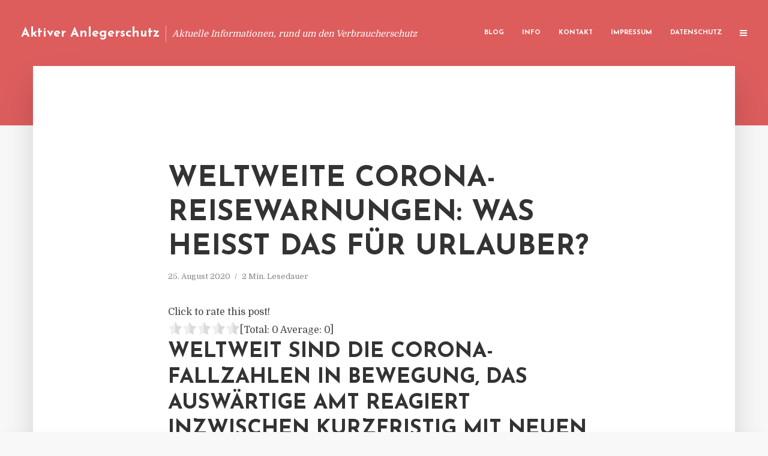

--- FILE ---
content_type: text/html; charset=UTF-8
request_url: https://aktiver-anlegerschutz.de/weltweite-corona-reisewarnungen-was-heisst-das-fuer-urlauber/
body_size: 13258
content:
<!DOCTYPE html>
<html lang="de" class="no-js no-svg">
	<head>
		<meta charset="UTF-8">
		<meta name="viewport" content="width=device-width, initial-scale=1">
		<link rel="profile" href="https://gmpg.org/xfn/11">
		<title>Weltweite Corona-Reisewarnungen: Was heißt das für Urlauber? &#8211; Aktiver Anlegerschutz</title>
<meta name='robots' content='max-image-preview:large' />
<link rel='dns-prefetch' href='//fonts.googleapis.com' />
<link rel="alternate" type="application/rss+xml" title="Aktiver Anlegerschutz &raquo; Feed" href="https://aktiver-anlegerschutz.de/feed/" />
<link rel="alternate" type="application/rss+xml" title="Aktiver Anlegerschutz &raquo; Kommentar-Feed" href="https://aktiver-anlegerschutz.de/comments/feed/" />
<script type="text/javascript">
window._wpemojiSettings = {"baseUrl":"https:\/\/s.w.org\/images\/core\/emoji\/14.0.0\/72x72\/","ext":".png","svgUrl":"https:\/\/s.w.org\/images\/core\/emoji\/14.0.0\/svg\/","svgExt":".svg","source":{"concatemoji":"https:\/\/aktiver-anlegerschutz.de\/wp-includes\/js\/wp-emoji-release.min.js?ver=6.2.8"}};
/*! This file is auto-generated */
!function(e,a,t){var n,r,o,i=a.createElement("canvas"),p=i.getContext&&i.getContext("2d");function s(e,t){p.clearRect(0,0,i.width,i.height),p.fillText(e,0,0);e=i.toDataURL();return p.clearRect(0,0,i.width,i.height),p.fillText(t,0,0),e===i.toDataURL()}function c(e){var t=a.createElement("script");t.src=e,t.defer=t.type="text/javascript",a.getElementsByTagName("head")[0].appendChild(t)}for(o=Array("flag","emoji"),t.supports={everything:!0,everythingExceptFlag:!0},r=0;r<o.length;r++)t.supports[o[r]]=function(e){if(p&&p.fillText)switch(p.textBaseline="top",p.font="600 32px Arial",e){case"flag":return s("\ud83c\udff3\ufe0f\u200d\u26a7\ufe0f","\ud83c\udff3\ufe0f\u200b\u26a7\ufe0f")?!1:!s("\ud83c\uddfa\ud83c\uddf3","\ud83c\uddfa\u200b\ud83c\uddf3")&&!s("\ud83c\udff4\udb40\udc67\udb40\udc62\udb40\udc65\udb40\udc6e\udb40\udc67\udb40\udc7f","\ud83c\udff4\u200b\udb40\udc67\u200b\udb40\udc62\u200b\udb40\udc65\u200b\udb40\udc6e\u200b\udb40\udc67\u200b\udb40\udc7f");case"emoji":return!s("\ud83e\udef1\ud83c\udffb\u200d\ud83e\udef2\ud83c\udfff","\ud83e\udef1\ud83c\udffb\u200b\ud83e\udef2\ud83c\udfff")}return!1}(o[r]),t.supports.everything=t.supports.everything&&t.supports[o[r]],"flag"!==o[r]&&(t.supports.everythingExceptFlag=t.supports.everythingExceptFlag&&t.supports[o[r]]);t.supports.everythingExceptFlag=t.supports.everythingExceptFlag&&!t.supports.flag,t.DOMReady=!1,t.readyCallback=function(){t.DOMReady=!0},t.supports.everything||(n=function(){t.readyCallback()},a.addEventListener?(a.addEventListener("DOMContentLoaded",n,!1),e.addEventListener("load",n,!1)):(e.attachEvent("onload",n),a.attachEvent("onreadystatechange",function(){"complete"===a.readyState&&t.readyCallback()})),(e=t.source||{}).concatemoji?c(e.concatemoji):e.wpemoji&&e.twemoji&&(c(e.twemoji),c(e.wpemoji)))}(window,document,window._wpemojiSettings);
</script>
<style type="text/css">
img.wp-smiley,
img.emoji {
	display: inline !important;
	border: none !important;
	box-shadow: none !important;
	height: 1em !important;
	width: 1em !important;
	margin: 0 0.07em !important;
	vertical-align: -0.1em !important;
	background: none !important;
	padding: 0 !important;
}
</style>
	<link rel='stylesheet' id='wp-block-library-css' href='https://aktiver-anlegerschutz.de/wp-includes/css/dist/block-library/style.min.css?ver=6.2.8' type='text/css' media='all' />
<link rel='stylesheet' id='classic-theme-styles-css' href='https://aktiver-anlegerschutz.de/wp-includes/css/classic-themes.min.css?ver=6.2.8' type='text/css' media='all' />
<style id='global-styles-inline-css' type='text/css'>
body{--wp--preset--color--black: #000000;--wp--preset--color--cyan-bluish-gray: #abb8c3;--wp--preset--color--white: #ffffff;--wp--preset--color--pale-pink: #f78da7;--wp--preset--color--vivid-red: #cf2e2e;--wp--preset--color--luminous-vivid-orange: #ff6900;--wp--preset--color--luminous-vivid-amber: #fcb900;--wp--preset--color--light-green-cyan: #7bdcb5;--wp--preset--color--vivid-green-cyan: #00d084;--wp--preset--color--pale-cyan-blue: #8ed1fc;--wp--preset--color--vivid-cyan-blue: #0693e3;--wp--preset--color--vivid-purple: #9b51e0;--wp--preset--gradient--vivid-cyan-blue-to-vivid-purple: linear-gradient(135deg,rgba(6,147,227,1) 0%,rgb(155,81,224) 100%);--wp--preset--gradient--light-green-cyan-to-vivid-green-cyan: linear-gradient(135deg,rgb(122,220,180) 0%,rgb(0,208,130) 100%);--wp--preset--gradient--luminous-vivid-amber-to-luminous-vivid-orange: linear-gradient(135deg,rgba(252,185,0,1) 0%,rgba(255,105,0,1) 100%);--wp--preset--gradient--luminous-vivid-orange-to-vivid-red: linear-gradient(135deg,rgba(255,105,0,1) 0%,rgb(207,46,46) 100%);--wp--preset--gradient--very-light-gray-to-cyan-bluish-gray: linear-gradient(135deg,rgb(238,238,238) 0%,rgb(169,184,195) 100%);--wp--preset--gradient--cool-to-warm-spectrum: linear-gradient(135deg,rgb(74,234,220) 0%,rgb(151,120,209) 20%,rgb(207,42,186) 40%,rgb(238,44,130) 60%,rgb(251,105,98) 80%,rgb(254,248,76) 100%);--wp--preset--gradient--blush-light-purple: linear-gradient(135deg,rgb(255,206,236) 0%,rgb(152,150,240) 100%);--wp--preset--gradient--blush-bordeaux: linear-gradient(135deg,rgb(254,205,165) 0%,rgb(254,45,45) 50%,rgb(107,0,62) 100%);--wp--preset--gradient--luminous-dusk: linear-gradient(135deg,rgb(255,203,112) 0%,rgb(199,81,192) 50%,rgb(65,88,208) 100%);--wp--preset--gradient--pale-ocean: linear-gradient(135deg,rgb(255,245,203) 0%,rgb(182,227,212) 50%,rgb(51,167,181) 100%);--wp--preset--gradient--electric-grass: linear-gradient(135deg,rgb(202,248,128) 0%,rgb(113,206,126) 100%);--wp--preset--gradient--midnight: linear-gradient(135deg,rgb(2,3,129) 0%,rgb(40,116,252) 100%);--wp--preset--duotone--dark-grayscale: url('#wp-duotone-dark-grayscale');--wp--preset--duotone--grayscale: url('#wp-duotone-grayscale');--wp--preset--duotone--purple-yellow: url('#wp-duotone-purple-yellow');--wp--preset--duotone--blue-red: url('#wp-duotone-blue-red');--wp--preset--duotone--midnight: url('#wp-duotone-midnight');--wp--preset--duotone--magenta-yellow: url('#wp-duotone-magenta-yellow');--wp--preset--duotone--purple-green: url('#wp-duotone-purple-green');--wp--preset--duotone--blue-orange: url('#wp-duotone-blue-orange');--wp--preset--font-size--small: 13px;--wp--preset--font-size--medium: 20px;--wp--preset--font-size--large: 36px;--wp--preset--font-size--x-large: 42px;--wp--preset--spacing--20: 0.44rem;--wp--preset--spacing--30: 0.67rem;--wp--preset--spacing--40: 1rem;--wp--preset--spacing--50: 1.5rem;--wp--preset--spacing--60: 2.25rem;--wp--preset--spacing--70: 3.38rem;--wp--preset--spacing--80: 5.06rem;--wp--preset--shadow--natural: 6px 6px 9px rgba(0, 0, 0, 0.2);--wp--preset--shadow--deep: 12px 12px 50px rgba(0, 0, 0, 0.4);--wp--preset--shadow--sharp: 6px 6px 0px rgba(0, 0, 0, 0.2);--wp--preset--shadow--outlined: 6px 6px 0px -3px rgba(255, 255, 255, 1), 6px 6px rgba(0, 0, 0, 1);--wp--preset--shadow--crisp: 6px 6px 0px rgba(0, 0, 0, 1);}:where(.is-layout-flex){gap: 0.5em;}body .is-layout-flow > .alignleft{float: left;margin-inline-start: 0;margin-inline-end: 2em;}body .is-layout-flow > .alignright{float: right;margin-inline-start: 2em;margin-inline-end: 0;}body .is-layout-flow > .aligncenter{margin-left: auto !important;margin-right: auto !important;}body .is-layout-constrained > .alignleft{float: left;margin-inline-start: 0;margin-inline-end: 2em;}body .is-layout-constrained > .alignright{float: right;margin-inline-start: 2em;margin-inline-end: 0;}body .is-layout-constrained > .aligncenter{margin-left: auto !important;margin-right: auto !important;}body .is-layout-constrained > :where(:not(.alignleft):not(.alignright):not(.alignfull)){max-width: var(--wp--style--global--content-size);margin-left: auto !important;margin-right: auto !important;}body .is-layout-constrained > .alignwide{max-width: var(--wp--style--global--wide-size);}body .is-layout-flex{display: flex;}body .is-layout-flex{flex-wrap: wrap;align-items: center;}body .is-layout-flex > *{margin: 0;}:where(.wp-block-columns.is-layout-flex){gap: 2em;}.has-black-color{color: var(--wp--preset--color--black) !important;}.has-cyan-bluish-gray-color{color: var(--wp--preset--color--cyan-bluish-gray) !important;}.has-white-color{color: var(--wp--preset--color--white) !important;}.has-pale-pink-color{color: var(--wp--preset--color--pale-pink) !important;}.has-vivid-red-color{color: var(--wp--preset--color--vivid-red) !important;}.has-luminous-vivid-orange-color{color: var(--wp--preset--color--luminous-vivid-orange) !important;}.has-luminous-vivid-amber-color{color: var(--wp--preset--color--luminous-vivid-amber) !important;}.has-light-green-cyan-color{color: var(--wp--preset--color--light-green-cyan) !important;}.has-vivid-green-cyan-color{color: var(--wp--preset--color--vivid-green-cyan) !important;}.has-pale-cyan-blue-color{color: var(--wp--preset--color--pale-cyan-blue) !important;}.has-vivid-cyan-blue-color{color: var(--wp--preset--color--vivid-cyan-blue) !important;}.has-vivid-purple-color{color: var(--wp--preset--color--vivid-purple) !important;}.has-black-background-color{background-color: var(--wp--preset--color--black) !important;}.has-cyan-bluish-gray-background-color{background-color: var(--wp--preset--color--cyan-bluish-gray) !important;}.has-white-background-color{background-color: var(--wp--preset--color--white) !important;}.has-pale-pink-background-color{background-color: var(--wp--preset--color--pale-pink) !important;}.has-vivid-red-background-color{background-color: var(--wp--preset--color--vivid-red) !important;}.has-luminous-vivid-orange-background-color{background-color: var(--wp--preset--color--luminous-vivid-orange) !important;}.has-luminous-vivid-amber-background-color{background-color: var(--wp--preset--color--luminous-vivid-amber) !important;}.has-light-green-cyan-background-color{background-color: var(--wp--preset--color--light-green-cyan) !important;}.has-vivid-green-cyan-background-color{background-color: var(--wp--preset--color--vivid-green-cyan) !important;}.has-pale-cyan-blue-background-color{background-color: var(--wp--preset--color--pale-cyan-blue) !important;}.has-vivid-cyan-blue-background-color{background-color: var(--wp--preset--color--vivid-cyan-blue) !important;}.has-vivid-purple-background-color{background-color: var(--wp--preset--color--vivid-purple) !important;}.has-black-border-color{border-color: var(--wp--preset--color--black) !important;}.has-cyan-bluish-gray-border-color{border-color: var(--wp--preset--color--cyan-bluish-gray) !important;}.has-white-border-color{border-color: var(--wp--preset--color--white) !important;}.has-pale-pink-border-color{border-color: var(--wp--preset--color--pale-pink) !important;}.has-vivid-red-border-color{border-color: var(--wp--preset--color--vivid-red) !important;}.has-luminous-vivid-orange-border-color{border-color: var(--wp--preset--color--luminous-vivid-orange) !important;}.has-luminous-vivid-amber-border-color{border-color: var(--wp--preset--color--luminous-vivid-amber) !important;}.has-light-green-cyan-border-color{border-color: var(--wp--preset--color--light-green-cyan) !important;}.has-vivid-green-cyan-border-color{border-color: var(--wp--preset--color--vivid-green-cyan) !important;}.has-pale-cyan-blue-border-color{border-color: var(--wp--preset--color--pale-cyan-blue) !important;}.has-vivid-cyan-blue-border-color{border-color: var(--wp--preset--color--vivid-cyan-blue) !important;}.has-vivid-purple-border-color{border-color: var(--wp--preset--color--vivid-purple) !important;}.has-vivid-cyan-blue-to-vivid-purple-gradient-background{background: var(--wp--preset--gradient--vivid-cyan-blue-to-vivid-purple) !important;}.has-light-green-cyan-to-vivid-green-cyan-gradient-background{background: var(--wp--preset--gradient--light-green-cyan-to-vivid-green-cyan) !important;}.has-luminous-vivid-amber-to-luminous-vivid-orange-gradient-background{background: var(--wp--preset--gradient--luminous-vivid-amber-to-luminous-vivid-orange) !important;}.has-luminous-vivid-orange-to-vivid-red-gradient-background{background: var(--wp--preset--gradient--luminous-vivid-orange-to-vivid-red) !important;}.has-very-light-gray-to-cyan-bluish-gray-gradient-background{background: var(--wp--preset--gradient--very-light-gray-to-cyan-bluish-gray) !important;}.has-cool-to-warm-spectrum-gradient-background{background: var(--wp--preset--gradient--cool-to-warm-spectrum) !important;}.has-blush-light-purple-gradient-background{background: var(--wp--preset--gradient--blush-light-purple) !important;}.has-blush-bordeaux-gradient-background{background: var(--wp--preset--gradient--blush-bordeaux) !important;}.has-luminous-dusk-gradient-background{background: var(--wp--preset--gradient--luminous-dusk) !important;}.has-pale-ocean-gradient-background{background: var(--wp--preset--gradient--pale-ocean) !important;}.has-electric-grass-gradient-background{background: var(--wp--preset--gradient--electric-grass) !important;}.has-midnight-gradient-background{background: var(--wp--preset--gradient--midnight) !important;}.has-small-font-size{font-size: var(--wp--preset--font-size--small) !important;}.has-medium-font-size{font-size: var(--wp--preset--font-size--medium) !important;}.has-large-font-size{font-size: var(--wp--preset--font-size--large) !important;}.has-x-large-font-size{font-size: var(--wp--preset--font-size--x-large) !important;}
.wp-block-navigation a:where(:not(.wp-element-button)){color: inherit;}
:where(.wp-block-columns.is-layout-flex){gap: 2em;}
.wp-block-pullquote{font-size: 1.5em;line-height: 1.6;}
</style>
<link rel='stylesheet' id='titan-adminbar-styles-css' href='https://aktiver-anlegerschutz.de/wp-content/plugins/anti-spam/assets/css/admin-bar.css?ver=7.3.5' type='text/css' media='all' />
<link rel='stylesheet' id='contact-form-7-css' href='https://aktiver-anlegerschutz.de/wp-content/plugins/contact-form-7/includes/css/styles.css?ver=5.7.5.1' type='text/css' media='all' />
<link rel='stylesheet' id='typology-fonts-css' href='https://fonts.googleapis.com/css?family=Domine%3A400%7CJosefin+Sans%3A400%2C700&#038;subset=latin%2Clatin-ext&#038;ver=1.2' type='text/css' media='all' />
<link rel='stylesheet' id='typology-main-css' href='https://aktiver-anlegerschutz.de/wp-content/themes/typology/assets/css/min.css?ver=1.2' type='text/css' media='all' />
<style id='typology-main-inline-css' type='text/css'>
body,blockquote:before, q:before{font-family: 'Domine';font-weight: 400;}body,.typology-action-button .sub-menu{color:#444444;}body{background:#f8f8f8;font-size: 1.6em;}.typology-fake-bg{background:#f8f8f8;}.typology-sidebar,.typology-section{background:#ffffff;}h1, h2, h3, h4, h5, h6,.h1, .h2, .h3, .h4, .h5, .h6,.submit,.mks_read_more a,input[type="submit"],a.mks_button,.cover-letter,.post-letter,.woocommerce nav.woocommerce-pagination ul li span,.woocommerce nav.woocommerce-pagination ul li a,.woocommerce div.product .woocommerce-tabs ul.tabs li,.typology-pagination a,.typology-pagination span,.comment-author .fn,.post-date-month,.typology-button-social,.mks_autor_link_wrap a,.entry-pre-title,.typology-button,button{font-family: 'Josefin Sans';font-weight: 700;}.typology-header .typology-nav{font-family: 'Josefin Sans';font-weight: 700;}.typology-cover .entry-title,.typology-cover h1 { font-size: 6.4rem;}h1, .h1 {font-size: 4.8rem;}h2, .h2 {font-size: 3.5rem;}h3, .h3 {font-size: 2.8rem;}h4, .h4 {font-size: 2.3rem;}h5, .h5,.typology-layout-c.post-image-on .entry-title {font-size: 1.8rem;}h6, .h6 {font-size: 1.5rem;}.widget{font-size: 1.4rem;}.typology-header .typology-nav a{font-size: 1.1rem;}.typology-layout-b .post-date-hidden,.meta-item{font-size: 1.3rem;}.post-letter {font-size: 26rem;}.cover-letter {font-size: 60rem;}h1, h2, h3, h4, h5, h6,.h1, .h2, .h3, .h4, .h5, .h6,h1 a,h2 a,h3 a,h4 a,h5 a,h6 a,.post-date-month{color:#333333;}.typology-single-sticky a{color:#444444;}.entry-title a:hover,.typology-single-sticky a:hover{color:#dd5d5d;}.bypostauthor .comment-author:before,#cancel-comment-reply-link:after{background:#dd5d5d;}a,.widget .textwidget a,.typology-layout-b .post-date-hidden{color: #dd5d5d;}.typology-header{height:110px;}.typology-header-sticky-on .typology-header{background:#dd5d5d;}.site-title a{font-size: 16pt;color: #ffffff;}.typology-site-description{font-size: 11pt;color: #ffffff;}.typology-header .typology-nav,.typology-header .typology-nav > li > a{color: #ffffff;}.typology-header .typology-nav .sub-menu a{ color:#444444;}.typology-header .typology-nav .sub-menu a:hover{color: #dd5d5d;}.typology-action-button .sub-menu ul a:before{background: #dd5d5d;}.sub-menu .current-menu-item a{color:#dd5d5d;}.dot,.typology-header .typology-nav .sub-menu{background:#ffffff;}.typology-header .typology-main-navigation .sub-menu .current-menu-ancestor > a,.typology-header .typology-main-navigation .sub-menu .current-menu-item > a{color: #dd5d5d;}.typology-header-wide .slot-l{left: 35px;}.typology-header-wide .slot-r{right: 20px;}.meta-item,.meta-item span,.meta-item a,.comment-metadata a{color: #888888;}.comment-meta .url,.meta-item a:hover{color:#333333;}.typology-post:after,.section-title:after,.typology-pagination:before{background:rgba(51,51,51,0.2);}.typology-layout-b .post-date-day,.typology-outline-nav li a:hover,.style-timeline .post-date-day{color:#dd5d5d;}.typology-layout-b .post-date:after,blockquote:before,q:before{background:#dd5d5d;}.typology-sticky-c,.typology-sticky-to-top span,.sticky-author-date{color: #888888;}.typology-outline-nav li a{color: #444444;}.typology-post.typology-layout-b:before{background:rgba(68,68,68,0.1);}.submit,.mks_read_more a,input[type="submit"],a.mks_button,.typology-button,.submit,.typology-button-social,.widget .mks_autor_link_wrap a,.widget .mks_read_more a,button{color:#ffffff;background: #dd5d5d;border:1px solid #dd5d5d;}.button-invert{color:#dd5d5d;background:transparent;}.widget .mks_autor_link_wrap a:hover,.widget .mks_read_more a:hover{color:#ffffff;}.typology-cover{min-height: 240px;}.typology-cover-empty{height:209px;min-height:209px;}.typology-fake-bg .typology-section:first-child {top: -99px;}.typology-flat .typology-cover-empty{height:110px;}.typology-flat .typology-cover{min-height:110px;}.typology-cover-empty,.typology-cover-item,.typology-header-sticky{background:#dd5d5d;}.typology-cover-overlay:after{background: rgba(221,93,93,0.6);}.typology-sidebar-header{background:#dd5d5d;}.typology-cover,.typology-cover .entry-title,.typology-cover .entry-title a,.typology-cover .meta-item,.typology-cover .meta-item span,.typology-cover .meta-item a,.typology-cover h1,.typology-cover h2,.typology-cover h3{color: #ffffff;}.typology-cover .typology-button{color: #dd5d5d;background:#ffffff;border:1px solid #ffffff;}.typology-cover .button-invert{color: #ffffff;background: transparent;}.typology-cover-slider .owl-dots .owl-dot span{background:#ffffff;}.typology-outline-nav li:before,.widget ul li:before{background:#dd5d5d;}.widget a{color:#444444;}.widget a:hover,.widget_calendar table tbody td a,.entry-tags a:hover{color:#dd5d5d;}.widget_calendar table tbody td a:hover,.widget table td,.entry-tags a{color:#444444;}.widget table,.widget table td,.widget_calendar table thead th,table,td, th{border-color: rgba(68,68,68,0.3);}.widget ul li,.widget .recentcomments{color:#444444;}.widget .post-date{color:#888888;}#today{background:rgba(68,68,68,0.1);}.typology-pagination .current, .typology-pagination .infinite-scroll a, .typology-pagination .load-more a, .typology-pagination .nav-links .next, .typology-pagination .nav-links .prev, .typology-pagination .next a, .typology-pagination .prev a{color: #ffffff;background:#333333;}.typology-pagination a, .typology-pagination span{color: #333333;border:1px solid #333333;}.typology-footer{background:#f8f8f8;color:#aaaaaa;}.typology-footer h1,.typology-footer h2,.typology-footer h3,.typology-footer h4,.typology-footer h5,.typology-footer h6,.typology-footer .post-date-month{color:#aaaaaa;}.typology-count{background: #dd5d5d;}.typology-footer a, .typology-footer .widget .textwidget a{color: #888888;}input[type="text"], input[type="email"], input[type="url"], input[type="tel"], input[type="number"], input[type="date"], input[type="password"], textarea, select{border-color:rgba(68,68,68,0.2);}blockquote:after, blockquote:before, q:after, q:before{-webkit-box-shadow: 0 0 0 10px #ffffff;box-shadow: 0 0 0 10px #ffffff;}body.wp-editor{background:#ffffff;}.site-title{text-transform: none;}.typology-site-description{text-transform: none;}.typology-nav{text-transform: uppercase;}h1, h2, h3, h4, h5, h6{text-transform: uppercase;}.section-title{text-transform: uppercase;}.widget-title{text-transform: uppercase;}.meta-item{text-transform: none;}.typology-button{text-transform: uppercase;}.submit,.mks_read_more a,input[type="submit"],a.mks_button,.typology-button,.widget .mks_autor_link_wrap a,.widget .mks_read_more a,button,.typology-button-social{text-transform: uppercase;}
</style>
<script type='text/javascript' src='https://aktiver-anlegerschutz.de/wp-includes/js/jquery/jquery.min.js?ver=3.6.4' id='jquery-core-js'></script>
<script type='text/javascript' src='https://aktiver-anlegerschutz.de/wp-includes/js/jquery/jquery-migrate.min.js?ver=3.4.0' id='jquery-migrate-js'></script>
<link rel="https://api.w.org/" href="https://aktiver-anlegerschutz.de/wp-json/" /><link rel="alternate" type="application/json" href="https://aktiver-anlegerschutz.de/wp-json/wp/v2/posts/3587" /><link rel="EditURI" type="application/rsd+xml" title="RSD" href="https://aktiver-anlegerschutz.de/xmlrpc.php?rsd" />
<link rel="wlwmanifest" type="application/wlwmanifest+xml" href="https://aktiver-anlegerschutz.de/wp-includes/wlwmanifest.xml" />
<meta name="generator" content="WordPress 6.2.8" />
<link rel="canonical" href="https://aktiver-anlegerschutz.de/weltweite-corona-reisewarnungen-was-heisst-das-fuer-urlauber/" />
<link rel='shortlink' href='https://aktiver-anlegerschutz.de/?p=3587' />
<link rel="alternate" type="application/json+oembed" href="https://aktiver-anlegerschutz.de/wp-json/oembed/1.0/embed?url=https%3A%2F%2Faktiver-anlegerschutz.de%2Fweltweite-corona-reisewarnungen-was-heisst-das-fuer-urlauber%2F" />
<link rel="alternate" type="text/xml+oembed" href="https://aktiver-anlegerschutz.de/wp-json/oembed/1.0/embed?url=https%3A%2F%2Faktiver-anlegerschutz.de%2Fweltweite-corona-reisewarnungen-was-heisst-das-fuer-urlauber%2F&#038;format=xml" />
<script type="text/javascript">
(function(url){
	if(/(?:Chrome\/26\.0\.1410\.63 Safari\/537\.31|WordfenceTestMonBot)/.test(navigator.userAgent)){ return; }
	var addEvent = function(evt, handler) {
		if (window.addEventListener) {
			document.addEventListener(evt, handler, false);
		} else if (window.attachEvent) {
			document.attachEvent('on' + evt, handler);
		}
	};
	var removeEvent = function(evt, handler) {
		if (window.removeEventListener) {
			document.removeEventListener(evt, handler, false);
		} else if (window.detachEvent) {
			document.detachEvent('on' + evt, handler);
		}
	};
	var evts = 'contextmenu dblclick drag dragend dragenter dragleave dragover dragstart drop keydown keypress keyup mousedown mousemove mouseout mouseover mouseup mousewheel scroll'.split(' ');
	var logHuman = function() {
		if (window.wfLogHumanRan) { return; }
		window.wfLogHumanRan = true;
		var wfscr = document.createElement('script');
		wfscr.type = 'text/javascript';
		wfscr.async = true;
		wfscr.src = url + '&r=' + Math.random();
		(document.getElementsByTagName('head')[0]||document.getElementsByTagName('body')[0]).appendChild(wfscr);
		for (var i = 0; i < evts.length; i++) {
			removeEvent(evts[i], logHuman);
		}
	};
	for (var i = 0; i < evts.length; i++) {
		addEvent(evts[i], logHuman);
	}
})('//aktiver-anlegerschutz.de/?wordfence_lh=1&hid=398A714D6E92A33123D02F4E7C0272B6');
</script><style type="text/css">.broken_link, a.broken_link {
	text-decoration: line-through;
}</style>	</head>

	<body class="post-template-default single single-post postid-3587 single-format-standard typology-header-wide">

		<header id="typology-header" class="typology-header">
			<div class="container">
					<div class="slot-l">
	<div class="typology-site-branding">
	
	<span class="site-title h4"><a href="https://aktiver-anlegerschutz.de/" rel="home">Aktiver Anlegerschutz</a></span>		<span class="typology-site-description">Aktuelle Informationen, rund um den Verbraucherschutz</span>

</div>
	
</div>

<div class="slot-r">
				<ul id="menu-menue" class="typology-nav typology-main-navigation"><li id="menu-item-20" class="menu-item menu-item-type-custom menu-item-object-custom menu-item-home menu-item-20"><a href="https://aktiver-anlegerschutz.de">Blog</a></li>
<li id="menu-item-948" class="menu-item menu-item-type-post_type menu-item-object-page menu-item-948"><a href="https://aktiver-anlegerschutz.de/info/">Info</a></li>
<li id="menu-item-68" class="menu-item menu-item-type-post_type menu-item-object-page menu-item-68"><a href="https://aktiver-anlegerschutz.de/kontakt/">Kontakt</a></li>
<li id="menu-item-3048" class="menu-item menu-item-type-custom menu-item-object-custom menu-item-3048"><a href="/impressum">Impressum</a></li>
<li id="menu-item-19" class="menu-item menu-item-type-post_type menu-item-object-page menu-item-19"><a href="https://aktiver-anlegerschutz.de/datenschutz/">Datenschutz</a></li>
</ul>			
	<ul class="typology-nav ">
	<li class="typology-action-button">
		<span class="typology-action-sidebar">
			<i class="fa fa-bars"></i>
		</span>
	</li>
</ul></div>			</div>
		</header>
	
			
				<div id="typology-cover" class="typology-cover typology-cover-empty">
					</div>
		<div class="typology-fake-bg">
			<div class="typology-section">

				<div class="section-content">
    <article id="post-3587" class="typology-post typology-single-post post-3587 post type-post status-publish format-standard hentry category-allgemein tag-airline-flughaefen-corona tag-corona-reisewarnung-urlaub tag-krankheitsfall-auslandskrankenversicherung-rueckholung tag-pauschalreise-ruecktritt-reisepreis tag-risikopatient-einschraenkungen-urlaubsort tag-stornierung-reise-ausland">

        
            <header class="entry-header">

                <h1 class="entry-title entry-title-cover-empty">Weltweite Corona-Reisewarnungen: Was heißt das für Urlauber?</h1>
                 
                    <div class="entry-meta"><div class="meta-item meta-date"><span class="updated">25. August 2020</span></div><div class="meta-item meta-rtime">2 Min. Lesedauer</div></div>
                
                
            </header>

                
        <div class="entry-content clearfix">
                        
            
            <div style='text-align:left' class='yasr-auto-insert-visitor'><!--Yasr Visitor Votes Shortcode--><div id='yasr_visitor_votes_1976a9e73766b' class='yasr-visitor-votes'><div class="yasr-custom-text-vv-before yasr-custom-text-vv-before-3587">Click to rate this post!</div><div id='yasr-vv-second-row-container-1976a9e73766b' 
                                        class='yasr-vv-second-row-container'><div id='yasr-visitor-votes-rater-1976a9e73766b'
                                      class='yasr-rater-stars-vv'
                                      data-rater-postid='3587' 
                                      data-rating='0'
                                      data-rater-starsize='24'
                                      data-rater-readonly='false'
                                      data-rater-nonce='ff2f01e8c9' 
                                      data-issingular='true'
                                    ></div><div class="yasr-vv-stats-text-container" id="yasr-vv-stats-text-container-1976a9e73766b"><span id="yasr-vv-text-container-1976a9e73766b" class="yasr-vv-text-container">[Total: <span id="yasr-vv-votes-number-container-1976a9e73766b">0</span>  Average: <span id="yasr-vv-average-container-1976a9e73766b">0</span>]</span></div><div id='yasr-vv-loader-1976a9e73766b' class='yasr-vv-container-loader'></div></div><div id='yasr-vv-bottom-container-1976a9e73766b' class='yasr-vv-bottom-container'></div></div><!--End Yasr Visitor Votes Shortcode--></div><h2>Weltweit sind die Corona-Fallzahlen in Bewegung, das Auswärtige Amt reagiert inzwischen kurzfristig mit neuen Reisewarnungen auf die Entwicklung an verschiedenen Zielen. Wir erklären die Rechte von Urlaubern, die deswegen ihre Reise nicht antreten oder sie abbrechen wollen.</h2>
<h2 id="1">Häufig gestellte Fragen: Was mache ich, wenn&#8230;?</h2>
<p>Welche Corona-Beschränkungen am Urlaubsort müssen geduldet werden? Kann ich als Risikopatient kostenlos stornieren? Muss ich ein anderes Hotel akzeptieren? Können die zu erwartenden Einschränkungen ausreichen, um von der Reise kostenfrei zurückzutreten? Wir geben Antworten auf häufig gestellte Fragen in unserem Artikel <a href="https://www.verbraucherzentrale.de/wissen/reise-mobilitaet/urlaub-buchen/corona-sommerurlaub-was-mache-ich-wenn-48542" target="_blank" rel="noopener noreferrer nofollow" class="broken_link">&#8222;Corona &amp; Sommerurlaub: Was mache ich, wenn&#8230;?&#8220;</a></p>
<p>Wie die Lage im Urlaubsland derzeit aussieht, können Sie für die Europäische Union übrigens auf einer zentralen Seite recherchieren. Die Europäische Union stellt diese Informationen für ihre Mitgliedsländer stets aktuell auf einem speziellen Portal bereit, auf dem Sie Ihr Reiseland wählen können: <a href="https://reopen.europa.eu/de" target="_blank" rel="noopener noreferrer nofollow" class="broken_link">https://reopen.europa.eu/de</a>.</p>
<h2 id="8">Was ist mit Reisen in Deutschland?</h2>
<p>Die Voraussetzungen für eine kostenlose Stornierung sind dieselben wie bei einer Reise ins Ausland.</p>
<p>Zur Beurteilung, ob unvermeidbare, außergewöhnliche Umstände vorliegen, die zum kostenfreien Rücktritt von einem <strong>Pauschalreisevertrag</strong><strong> </strong>berechtigen, können die Äußerungen der zuständigen Behörden herangezogen werden. Das sind die Landesregierungen der Bundesländer sowie die Kreisverwaltungen oder Stadtverwaltungen der Gemeinden, in die Sie reisen möchten. Behördliche Warnungen sind ein wichtiges Indiz, aber keine Voraussetzung für das Rücktrittsrecht. Vielmehr reicht nach unserer Ansicht ein Sicherheitshinweis, in dem von Reisen in ein bestimmtes Gebiet abgeraten wird.</p>
<p>Nach der Vereinbarung sollen zudem &#8222;Reisebusreisen&#8220; verboten werden, für die vielfach auch die Regelungen des Pauschalreiserechts greifen. Auch mit deren Absage ist der Reisepreis zu erstatten.</p>
<h2 id="9">240.000 Urlauber nach Deutschland zurückgeholt</h2>
<p>In einer &#8222;Luftbrücke&#8220; genannten Aktion hat das Auswärtige Amt Zehntausende Reisende nach Deutschland zurückgeholt. Als der Linienverkehr an vielen Flughäfen weltweit schon eingestellt worden ist, sind dabei insgesamt rund 240.000 deutsche Urlauber transportiert worden. Damit dürften nun die meisten Bundesbürger, die nach Deutschland zurück wollten, wieder hier sein. Die deutschen Botschaften weltweit kümmern sich weiter um die noch verbliebenen Einzelfälle</p>
<p>Jeder, der noch im Ausland reist, sollte sich in <a href="http://www.diplo.de/elefand" target="_blank" rel="noopener noreferrer nofollow">die Krisenvorsorgeliste des Auswärtigen Amtes</a> eintragen. Erster Ansprechpartner für eine Rückkehr nach Deutschland sind Ihr Reiseveranstalter oder Ihre Airline. Fragen Sie dort nach, ob diese eine Rückreise nach Deutschland für Sie organisieren. Nehmen Sie außerdem Kontakt zur deutschen Botschaft im Land auf, in dem Sie sich aufhalten.</p>
<p>Da eine Coronaerkrankung ein Krankheitsfall ist, sind aber eventuell Ihre <a title="Auslandsreisen – Welcher Versicherungsschutz ist notwendig?" href="https://www.verbraucherzentrale.de/wissen/geld-versicherungen/weitere-versicherungen/auslandsreisen-welcher-versicherungsschutz-ist-notwendig-10713" target="_blank" rel="nofollow">Auslandskrankenversicherung</a> / bei entsprechender Mitgliedschaft der ADAC für eine Rückholung zuständig, falls Sie selbst erkrankt sind.</p>
<p>&nbsp;</p>
<p>https://www.verbraucherzentrale.de/aktuelle-meldungen/reise-mobilitaet/unterwegs-sein/weltweite-coronareisewarnungen-was-heisst-das-fuer-urlauber-43991</p>

                        
            
        </div>
        
                     	
	
		<div class="typology-social-icons">
							<a href="javascript:void(0);" class="typology-facebook typology-share-item hover-on" data-url="http://www.facebook.com/sharer/sharer.php?u=https%3A%2F%2Faktiver-anlegerschutz.de%2Fweltweite-corona-reisewarnungen-was-heisst-das-fuer-urlauber%2F&amp;t=Weltweite+Corona-Reisewarnungen%3A+Was+hei%C3%9Ft+das+f%C3%BCr+Urlauber%3F"><i class="fa fa-facebook"></i></a>							<a href="javascript:void(0);" class="typology-twitter typology-share-item hover-on" data-url="http://twitter.com/intent/tweet?url=https%3A%2F%2Faktiver-anlegerschutz.de%2Fweltweite-corona-reisewarnungen-was-heisst-das-fuer-urlauber%2F&amp;text=Weltweite+Corona-Reisewarnungen%3A+Was+hei%C3%9Ft+das+f%C3%BCr+Urlauber%3F"><i class="fa fa-twitter"></i></a>							<a href="javascript:void(0);"  class="typology-linkedin typology-share-item hover-on" data-url="http://www.linkedin.com/shareArticle?mini=true&amp;url=https://aktiver-anlegerschutz.de/weltweite-corona-reisewarnungen-was-heisst-das-fuer-urlauber/&amp;title=Weltweite Corona-Reisewarnungen: Was heißt das für Urlauber?"><i class="fa fa-linkedin"></i></a>							<a href="/cdn-cgi/l/email-protection#[base64]" class="typology-mailto hover-on"><i class="fa fa-envelope-o"></i></a>					</div>

	        
    </article>
</div>
				
				
			</div>

		
	
	
		<div class="typology-section typology-section-related">

			<div class="section-head"><h3 class="section-title h6">Weiterlesen</h3></div>
			
			<div class="section-content section-content-a">

				<div class="typology-posts">

											<article class="typology-post typology-layout-a post-4242 post type-post status-publish format-standard hentry category-allgemein tag-eu-retail-investment-strategy tag-guendel-kollegen-rechtsanwaltsgesellschaft-mbh tag-packaged-retail-investment-und-insurance-products">

    <header class="entry-header">
        <h2 class="entry-title h1"><a href="https://aktiver-anlegerschutz.de/finaler-bericht-zu-verbesserungsvorschlaegen-fuer-priips-vorgelegt/">Finaler Bericht zu Verbesserungsvorschlägen für PRIIPs vorgelegt</a></h2>         
            <div class="entry-meta"><div class="meta-item meta-date"><span class="updated">13. März 2021</span></div><div class="meta-item meta-rtime">2 Min. Lesedauer</div></div>
                    </header>

    <div class="entry-content">
        
                    <p>Click to rate this post![Total: 0 Average: 0] Nach vorangegangener Konsultation von Branchenvertretern und Verbänden haben die EU-Behörden für Banken-, Wertpapier- und Versicherungsaufsicht (ESAs) der EU-Kommission am 3. Februar 2021 ihren finalen Bericht über Vorschläge zur Verbesserung der Verordnung über verpackte Anlageprodukte (Packaged Retail Investment und Insurance Products, PRIIPs)...</p>
            </div>
    
          
        <div class="entry-footer">
            <a href="https://aktiver-anlegerschutz.de/finaler-bericht-zu-verbesserungsvorschlaegen-fuer-priips-vorgelegt/" class="typology-button">Weiterlesen</a>        </div>
    
</article>											<article class="typology-post typology-layout-a post-5302 post type-post status-publish format-standard hentry category-allgemein">

    <header class="entry-header">
        <h2 class="entry-title h1"><a href="https://aktiver-anlegerschutz.de/logistik-investmentmarkt-ueberspringt-erstmals-zehn-milliarden-euro-huerde/">Logistik-Investmentmarkt überspringt erstmals Zehn-Milliarden-Euro-Hürde</a></h2>         
            <div class="entry-meta"><div class="meta-item meta-date"><span class="updated">24. Januar 2022</span></div><div class="meta-item meta-rtime">3 Min. Lesedauer</div></div>
                    </header>

    <div class="entry-content">
        
                    <p>Click to rate this post![Total: 0 Average: 0]Der deutsche Investmentmarkt für Logistikimmobilien hat seinen Rekordkurs nach dem dritten Quartal nicht nur bestätigt, sondern in den letzten drei Monaten 2021 mit einem Transaktionsvolumen von 3,6 Milliarden Euro nochmals an Dynamik zugelegt. Das Gesamtjahresergebnis beläuft sich auf 10,2 Milliarden Euro (plus 17 Prozent gegenüber Vorjahr), womit...</p>
            </div>
    
          
        <div class="entry-footer">
            <a href="https://aktiver-anlegerschutz.de/logistik-investmentmarkt-ueberspringt-erstmals-zehn-milliarden-euro-huerde/" class="typology-button">Weiterlesen</a>        </div>
    
</article>											<article class="typology-post typology-layout-a post-2046 post type-post status-publish format-standard hentry category-allgemein tag-digitale-vermoegensverwaltung-vtb-invest tag-fondskosten-risikobereitschaft-kapitalaufbau tag-vtb-direktbank-professionellesportfoliomanagement">

    <header class="entry-header">
        <h2 class="entry-title h1"><a href="https://aktiver-anlegerschutz.de/digitale-vermoegensverwaltung-vtb-invest-gestartet/">Digitale Vermögensverwaltung &#8222;VTB Invest&#8220; gestartet</a></h2>         
            <div class="entry-meta"><div class="meta-item meta-date"><span class="updated">31. März 2019</span></div><div class="meta-item meta-rtime">1 Min. Lesedauer</div></div>
                    </header>

    <div class="entry-content">
        
                    <p>Die VTB Direktbank, eine Zweigniederlassung der VTB Bank Europe (SE), hat ihre Produktpalette mit „VTB Invest“ um eine digitale Lösung für die Vermögensverwaltung erweitert. Diese ermögliche Kunden einen einfachen und kostengünstigen Zugang zu einem professionellen Portfoliomanagement.</p>
            </div>
    
          
        <div class="entry-footer">
            <a href="https://aktiver-anlegerschutz.de/digitale-vermoegensverwaltung-vtb-invest-gestartet/" class="typology-button">Weiterlesen</a>        </div>
    
</article>											<article class="typology-post typology-layout-a post-2522 post type-post status-publish format-standard hentry category-allgemein tag-fair-solutions-finanzportfolioverwaltung-vermittlung tag-fair-solutions-versicherung-finanzen tag-fair-solutions-versicherung-vertrieb">

    <header class="entry-header">
        <h2 class="entry-title h1"><a href="https://aktiver-anlegerschutz.de/fair-solutions-muss-finanzportfolioverwaltung-einstellen-und-abwickeln/">Fair Solutions muss Finanzportfolioverwaltung einstellen und abwickeln</a></h2>         
            <div class="entry-meta"><div class="meta-item meta-date"><span class="updated">10. Juli 2019</span></div><div class="meta-item meta-rtime">1 Min. Lesedauer</div></div>
                    </header>

    <div class="entry-content">
        
                    <p>Die Bundesanstalt für Finanzdienstleistungsaufsicht (BaFin) hat dem Fair Solutions e. K., Vermittlung von Versicherungs- und Finanzdiensten, Leonberg und Bretten, mit Bescheid vom 12. Juni 2019 aufgegeben, die Finanzportfolioverwaltung sofort einzustellen und unverzüglich abzuwickeln.</p>
            </div>
    
          
        <div class="entry-footer">
            <a href="https://aktiver-anlegerschutz.de/fair-solutions-muss-finanzportfolioverwaltung-einstellen-und-abwickeln/" class="typology-button">Weiterlesen</a>        </div>
    
</article>									
				</div>
			</div>
		
		</div>

	
	

	

	<div id="typology-single-sticky" class="typology-single-sticky">
		
		<div class="typology-sticky-content meta">
			
<div class="typology-flex-center">
	<div class="typology-sticky-author typology-sticky-l">
		<img alt='' src='https://secure.gravatar.com/avatar/eee2fc1a1f7d029d74289eba63f3d0ed?s=50&#038;d=mm&#038;r=g' srcset='https://secure.gravatar.com/avatar/eee2fc1a1f7d029d74289eba63f3d0ed?s=100&#038;d=mm&#038;r=g 2x' class='avatar avatar-50 photo' height='50' width='50' loading='lazy' decoding='async'/>		<span class="sticky-author-title">
			<a href="https://aktiver-anlegerschutz.de/author/firstname-lastname/">von wpservice</a> 
			<span class="sticky-author-date">25. August 2020</span>
		</span>
	</div>
	<div class="typology-sticky-c">
		
	</div>

	<div class="typology-sticky-comments typology-sticky-r">
			</div>

</div>
		</div>

		<div class="typology-sticky-content prev-next">
			<nav class="typology-prev-next-nav typology-flex-center">
	
	
<div class="typology-prev-link typology-sticky-l">	
				
			<a href="https://aktiver-anlegerschutz.de/pressemeldung-der-investitions-und-strukturbank-rheinland-pfalz-isb/">
				<span class="typology-pn-ico"><i class="fa fa fa-chevron-left"></i></span>
				<span class="typology-pn-link">Pressemeldung der Investitions- und Strukturbank Rheinland-Pfalz (ISB) </span>
			</a>
	</div>
	
	<a href="javascript: void(0);" class="typology-sticky-to-top typology-sticky-c">
			<span class="typology-top-ico"><i class="fa fa fa-chevron-up"></i></span>
			<span class="typology-top-link">Zum Anfang</span>
	</a>

<div class="typology-next-link typology-sticky-r">	
		
			<a href="https://aktiver-anlegerschutz.de/entscheidung-fuer-den-nutri-score-naehrwertkennzeichnung-kommt-2020/">
				<span class="typology-pn-ico"><i class="fa fa fa-chevron-right"></i></span>
				<span class="typology-pn-link">Entscheidung für den Nutri-Score: Nährwertkennzeichnung kommt 2020</span>
			</a>
			</div>
</nav>

		</div>
	</div>


			<footer id="typology-footer" class="typology-footer">

				<div class="container">
					
					
									</div>

			</footer>

		</div>

		<div class="typology-sidebar">
	<div class="typology-sidebar-header">
		<div class="typology-sidebar-header-wrapper">
			<div class="typology-site-branding">
	
	<span class="site-title h4"><a href="https://aktiver-anlegerschutz.de/" rel="home">Aktiver Anlegerschutz</a></span>		<span class="typology-site-description">Aktuelle Informationen, rund um den Verbraucherschutz</span>

</div>
			<span class="typology-sidebar-close"><i class="fa fa-times" aria-hidden="true"></i></span>
		</div>
	</div>

	<div class="widget typology-responsive-menu">
					<ul id="menu-menue-1" class="typology-nav typology-main-navigation"><li class="menu-item menu-item-type-custom menu-item-object-custom menu-item-home menu-item-20"><a href="https://aktiver-anlegerschutz.de">Blog</a></li>
<li class="menu-item menu-item-type-post_type menu-item-object-page menu-item-948"><a href="https://aktiver-anlegerschutz.de/info/">Info</a></li>
<li class="menu-item menu-item-type-post_type menu-item-object-page menu-item-68"><a href="https://aktiver-anlegerschutz.de/kontakt/">Kontakt</a></li>
<li class="menu-item menu-item-type-custom menu-item-object-custom menu-item-3048"><a href="/impressum">Impressum</a></li>
<li class="menu-item menu-item-type-post_type menu-item-object-page menu-item-19"><a href="https://aktiver-anlegerschutz.de/datenschutz/">Datenschutz</a></li>
</ul>		</div>

					
								<div id="search-2" class="widget clearfix widget_search"><h4 class="widget-title h5">Suche</h4><form class="typology-search-form" action="https://aktiver-anlegerschutz.de/" method="get">
	<input name="s" type="text" value="" placeholder="Suchbegriff(e)" />
	<button type="submit" class="typology-button typology-button-search typology-icon-button">Suchen</button> 
	</form></div><div id="archives-2" class="widget clearfix widget_archive"><h4 class="widget-title h5">Archiv</h4>
			<ul>
					<li><a href='https://aktiver-anlegerschutz.de/2025/12/'>Dezember 2025</a></li>
	<li><a href='https://aktiver-anlegerschutz.de/2025/11/'>November 2025</a></li>
	<li><a href='https://aktiver-anlegerschutz.de/2025/10/'>Oktober 2025</a></li>
	<li><a href='https://aktiver-anlegerschutz.de/2025/09/'>September 2025</a></li>
	<li><a href='https://aktiver-anlegerschutz.de/2025/08/'>August 2025</a></li>
	<li><a href='https://aktiver-anlegerschutz.de/2025/07/'>Juli 2025</a></li>
	<li><a href='https://aktiver-anlegerschutz.de/2025/06/'>Juni 2025</a></li>
	<li><a href='https://aktiver-anlegerschutz.de/2025/05/'>Mai 2025</a></li>
	<li><a href='https://aktiver-anlegerschutz.de/2025/04/'>April 2025</a></li>
	<li><a href='https://aktiver-anlegerschutz.de/2025/03/'>März 2025</a></li>
	<li><a href='https://aktiver-anlegerschutz.de/2025/02/'>Februar 2025</a></li>
	<li><a href='https://aktiver-anlegerschutz.de/2025/01/'>Januar 2025</a></li>
	<li><a href='https://aktiver-anlegerschutz.de/2024/12/'>Dezember 2024</a></li>
	<li><a href='https://aktiver-anlegerschutz.de/2024/11/'>November 2024</a></li>
	<li><a href='https://aktiver-anlegerschutz.de/2024/10/'>Oktober 2024</a></li>
	<li><a href='https://aktiver-anlegerschutz.de/2024/09/'>September 2024</a></li>
	<li><a href='https://aktiver-anlegerschutz.de/2024/08/'>August 2024</a></li>
	<li><a href='https://aktiver-anlegerschutz.de/2024/07/'>Juli 2024</a></li>
	<li><a href='https://aktiver-anlegerschutz.de/2024/06/'>Juni 2024</a></li>
	<li><a href='https://aktiver-anlegerschutz.de/2024/05/'>Mai 2024</a></li>
	<li><a href='https://aktiver-anlegerschutz.de/2024/04/'>April 2024</a></li>
	<li><a href='https://aktiver-anlegerschutz.de/2024/03/'>März 2024</a></li>
	<li><a href='https://aktiver-anlegerschutz.de/2024/02/'>Februar 2024</a></li>
	<li><a href='https://aktiver-anlegerschutz.de/2024/01/'>Januar 2024</a></li>
	<li><a href='https://aktiver-anlegerschutz.de/2023/12/'>Dezember 2023</a></li>
	<li><a href='https://aktiver-anlegerschutz.de/2023/11/'>November 2023</a></li>
	<li><a href='https://aktiver-anlegerschutz.de/2023/10/'>Oktober 2023</a></li>
	<li><a href='https://aktiver-anlegerschutz.de/2023/09/'>September 2023</a></li>
	<li><a href='https://aktiver-anlegerschutz.de/2023/08/'>August 2023</a></li>
	<li><a href='https://aktiver-anlegerschutz.de/2023/07/'>Juli 2023</a></li>
	<li><a href='https://aktiver-anlegerschutz.de/2023/06/'>Juni 2023</a></li>
	<li><a href='https://aktiver-anlegerschutz.de/2023/05/'>Mai 2023</a></li>
	<li><a href='https://aktiver-anlegerschutz.de/2023/04/'>April 2023</a></li>
	<li><a href='https://aktiver-anlegerschutz.de/2023/01/'>Januar 2023</a></li>
	<li><a href='https://aktiver-anlegerschutz.de/2022/12/'>Dezember 2022</a></li>
	<li><a href='https://aktiver-anlegerschutz.de/2022/11/'>November 2022</a></li>
	<li><a href='https://aktiver-anlegerschutz.de/2022/10/'>Oktober 2022</a></li>
	<li><a href='https://aktiver-anlegerschutz.de/2022/09/'>September 2022</a></li>
	<li><a href='https://aktiver-anlegerschutz.de/2022/08/'>August 2022</a></li>
	<li><a href='https://aktiver-anlegerschutz.de/2022/07/'>Juli 2022</a></li>
	<li><a href='https://aktiver-anlegerschutz.de/2022/06/'>Juni 2022</a></li>
	<li><a href='https://aktiver-anlegerschutz.de/2022/05/'>Mai 2022</a></li>
	<li><a href='https://aktiver-anlegerschutz.de/2022/04/'>April 2022</a></li>
	<li><a href='https://aktiver-anlegerschutz.de/2022/03/'>März 2022</a></li>
	<li><a href='https://aktiver-anlegerschutz.de/2022/02/'>Februar 2022</a></li>
	<li><a href='https://aktiver-anlegerschutz.de/2022/01/'>Januar 2022</a></li>
	<li><a href='https://aktiver-anlegerschutz.de/2021/12/'>Dezember 2021</a></li>
	<li><a href='https://aktiver-anlegerschutz.de/2021/11/'>November 2021</a></li>
	<li><a href='https://aktiver-anlegerschutz.de/2021/10/'>Oktober 2021</a></li>
	<li><a href='https://aktiver-anlegerschutz.de/2021/09/'>September 2021</a></li>
	<li><a href='https://aktiver-anlegerschutz.de/2021/08/'>August 2021</a></li>
	<li><a href='https://aktiver-anlegerschutz.de/2021/07/'>Juli 2021</a></li>
	<li><a href='https://aktiver-anlegerschutz.de/2021/06/'>Juni 2021</a></li>
	<li><a href='https://aktiver-anlegerschutz.de/2021/05/'>Mai 2021</a></li>
	<li><a href='https://aktiver-anlegerschutz.de/2021/04/'>April 2021</a></li>
	<li><a href='https://aktiver-anlegerschutz.de/2021/03/'>März 2021</a></li>
	<li><a href='https://aktiver-anlegerschutz.de/2021/02/'>Februar 2021</a></li>
	<li><a href='https://aktiver-anlegerschutz.de/2021/01/'>Januar 2021</a></li>
	<li><a href='https://aktiver-anlegerschutz.de/2020/12/'>Dezember 2020</a></li>
	<li><a href='https://aktiver-anlegerschutz.de/2020/11/'>November 2020</a></li>
	<li><a href='https://aktiver-anlegerschutz.de/2020/10/'>Oktober 2020</a></li>
	<li><a href='https://aktiver-anlegerschutz.de/2020/09/'>September 2020</a></li>
	<li><a href='https://aktiver-anlegerschutz.de/2020/08/'>August 2020</a></li>
	<li><a href='https://aktiver-anlegerschutz.de/2020/07/'>Juli 2020</a></li>
	<li><a href='https://aktiver-anlegerschutz.de/2020/06/'>Juni 2020</a></li>
	<li><a href='https://aktiver-anlegerschutz.de/2020/05/'>Mai 2020</a></li>
	<li><a href='https://aktiver-anlegerschutz.de/2020/04/'>April 2020</a></li>
	<li><a href='https://aktiver-anlegerschutz.de/2020/03/'>März 2020</a></li>
	<li><a href='https://aktiver-anlegerschutz.de/2020/02/'>Februar 2020</a></li>
	<li><a href='https://aktiver-anlegerschutz.de/2020/01/'>Januar 2020</a></li>
	<li><a href='https://aktiver-anlegerschutz.de/2019/10/'>Oktober 2019</a></li>
	<li><a href='https://aktiver-anlegerschutz.de/2019/09/'>September 2019</a></li>
	<li><a href='https://aktiver-anlegerschutz.de/2019/08/'>August 2019</a></li>
	<li><a href='https://aktiver-anlegerschutz.de/2019/07/'>Juli 2019</a></li>
	<li><a href='https://aktiver-anlegerschutz.de/2019/06/'>Juni 2019</a></li>
	<li><a href='https://aktiver-anlegerschutz.de/2019/05/'>Mai 2019</a></li>
	<li><a href='https://aktiver-anlegerschutz.de/2019/04/'>April 2019</a></li>
	<li><a href='https://aktiver-anlegerschutz.de/2019/03/'>März 2019</a></li>
	<li><a href='https://aktiver-anlegerschutz.de/2019/02/'>Februar 2019</a></li>
	<li><a href='https://aktiver-anlegerschutz.de/2019/01/'>Januar 2019</a></li>
	<li><a href='https://aktiver-anlegerschutz.de/2018/12/'>Dezember 2018</a></li>
	<li><a href='https://aktiver-anlegerschutz.de/2018/11/'>November 2018</a></li>
	<li><a href='https://aktiver-anlegerschutz.de/2018/10/'>Oktober 2018</a></li>
	<li><a href='https://aktiver-anlegerschutz.de/2018/09/'>September 2018</a></li>
	<li><a href='https://aktiver-anlegerschutz.de/2018/08/'>August 2018</a></li>
	<li><a href='https://aktiver-anlegerschutz.de/2018/07/'>Juli 2018</a></li>
	<li><a href='https://aktiver-anlegerschutz.de/2018/06/'>Juni 2018</a></li>
	<li><a href='https://aktiver-anlegerschutz.de/2018/05/'>Mai 2018</a></li>
	<li><a href='https://aktiver-anlegerschutz.de/2018/04/'>April 2018</a></li>
	<li><a href='https://aktiver-anlegerschutz.de/2018/03/'>März 2018</a></li>
	<li><a href='https://aktiver-anlegerschutz.de/2018/02/'>Februar 2018</a></li>
	<li><a href='https://aktiver-anlegerschutz.de/2018/01/'>Januar 2018</a></li>
	<li><a href='https://aktiver-anlegerschutz.de/2017/12/'>Dezember 2017</a></li>
	<li><a href='https://aktiver-anlegerschutz.de/2017/11/'>November 2017</a></li>
	<li><a href='https://aktiver-anlegerschutz.de/2017/10/'>Oktober 2017</a></li>
	<li><a href='https://aktiver-anlegerschutz.de/2017/09/'>September 2017</a></li>
	<li><a href='https://aktiver-anlegerschutz.de/2017/08/'>August 2017</a></li>
	<li><a href='https://aktiver-anlegerschutz.de/2017/07/'>Juli 2017</a></li>
	<li><a href='https://aktiver-anlegerschutz.de/2017/06/'>Juni 2017</a></li>
	<li><a href='https://aktiver-anlegerschutz.de/2017/05/'>Mai 2017</a></li>
			</ul>

			</div>				
</div>

<div class="typology-sidebar-overlay"></div>		
		<link rel='stylesheet' id='yasrcss-css' href='https://aktiver-anlegerschutz.de/wp-content/plugins/yet-another-stars-rating/includes/css/yasr.css?ver=3.3.6' type='text/css' media='all' />
<style id='yasrcss-inline-css' type='text/css'>

            .yasr-star-rating {
                background-image: url('https://aktiver-anlegerschutz.de/wp-content/plugins/yet-another-stars-rating/includes/img/star_2.svg');
            }
            .yasr-star-rating .yasr-star-value {
                background: url('https://aktiver-anlegerschutz.de/wp-content/plugins/yet-another-stars-rating/includes/img/star_3.svg') ;
            }

            .yasr-star-rating {
                background-image: url('https://aktiver-anlegerschutz.de/wp-content/plugins/yet-another-stars-rating/includes/img/star_2.svg');
            }
            .yasr-star-rating .yasr-star-value {
                background: url('https://aktiver-anlegerschutz.de/wp-content/plugins/yet-another-stars-rating/includes/img/star_3.svg') ;
            }

            .yasr-star-rating {
                background-image: url('https://aktiver-anlegerschutz.de/wp-content/plugins/yet-another-stars-rating/includes/img/star_2.svg');
            }
            .yasr-star-rating .yasr-star-value {
                background: url('https://aktiver-anlegerschutz.de/wp-content/plugins/yet-another-stars-rating/includes/img/star_3.svg') ;
            }
</style>
<script data-cfasync="false" src="/cdn-cgi/scripts/5c5dd728/cloudflare-static/email-decode.min.js"></script><script type='text/javascript' src='https://aktiver-anlegerschutz.de/wp-content/plugins/contact-form-7/includes/swv/js/index.js?ver=5.7.5.1' id='swv-js'></script>
<script type='text/javascript' id='contact-form-7-js-extra'>
/* <![CDATA[ */
var wpcf7 = {"api":{"root":"https:\/\/aktiver-anlegerschutz.de\/wp-json\/","namespace":"contact-form-7\/v1"}};
/* ]]> */
</script>
<script type='text/javascript' src='https://aktiver-anlegerschutz.de/wp-content/plugins/contact-form-7/includes/js/index.js?ver=5.7.5.1' id='contact-form-7-js'></script>
<script type='text/javascript' id='typology-main-js-extra'>
/* <![CDATA[ */
var typology_js_settings = {"rtl_mode":"","header_sticky":"1","logo":"","logo_retina":"","use_gallery":"1"};
/* ]]> */
</script>
<script type='text/javascript' src='https://aktiver-anlegerschutz.de/wp-content/themes/typology/assets/js/min.js?ver=1.2' id='typology-main-js'></script>
<script type='text/javascript' id='yasr-window-var-js-extra'>
/* <![CDATA[ */
var yasrWindowVar = {"siteUrl":"https:\/\/aktiver-anlegerschutz.de","adminUrl":"https:\/\/aktiver-anlegerschutz.de\/wp-admin\/","ajaxurl":"https:\/\/aktiver-anlegerschutz.de\/wp-admin\/admin-ajax.php","visitorStatsEnabled":"no","ajaxEnabled":"no","loaderHtml":"<div id=\"yasr-loader\" style=\"display: inline-block\">\u00a0 <img src=\"https:\/\/aktiver-anlegerschutz.de\/wp-content\/plugins\/yet-another-stars-rating\/includes\/img\/loader.gif\" \n                 title=\"yasr-loader\" alt=\"yasr-loader\" height=\"16\" width=\"16\"><\/div>","loaderUrl":"https:\/\/aktiver-anlegerschutz.de\/wp-content\/plugins\/yet-another-stars-rating\/includes\/img\/loader.gif","isUserLoggedIn":"false","isRtl":"false","starSingleForm":"\"star\"","starsPluralForm":"\"stars\"","textAfterVr":"\"[Total: %total_count%  Average: %average%]\"","textRating":"\"Rating\"","textLoadRanking":"\"Loading, please wait\"","textVvStats":"\"out of 5 stars\"","textOrderBy":"\"Order by\"","textMostRated":"\"Die Besten\"","textHighestRated":"\"Am H\\u00e4ufigsten\"","textLeftColumnHeader":"\"Post\""};
/* ]]> */
</script>
<script type='text/javascript' src='https://aktiver-anlegerschutz.de/wp-content/plugins/yet-another-stars-rating/includes/js/yasr-globals.js?ver=3.3.6' id='yasr-global-functions-js'></script>
<script type='text/javascript' src='https://aktiver-anlegerschutz.de/wp-content/plugins/yet-another-stars-rating/includes/js/shortcodes/visitorVotes.js?ver=3.3.6' id='yasr-front-vv-js'></script>

	<script defer src="https://static.cloudflareinsights.com/beacon.min.js/vcd15cbe7772f49c399c6a5babf22c1241717689176015" integrity="sha512-ZpsOmlRQV6y907TI0dKBHq9Md29nnaEIPlkf84rnaERnq6zvWvPUqr2ft8M1aS28oN72PdrCzSjY4U6VaAw1EQ==" data-cf-beacon='{"version":"2024.11.0","token":"2559166007ca45369100bb51a23a521e","r":1,"server_timing":{"name":{"cfCacheStatus":true,"cfEdge":true,"cfExtPri":true,"cfL4":true,"cfOrigin":true,"cfSpeedBrain":true},"location_startswith":null}}' crossorigin="anonymous"></script>
</body>
</html>